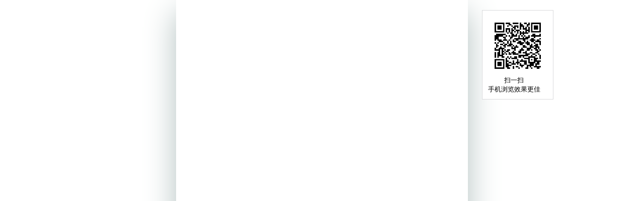

--- FILE ---
content_type: text/html;charset=UTF-8
request_url: https://a-iiris.imsharecenter.com/h/page/1411413961/6263f8bc226c489ab82664da9b6fdfc5?cl_sr=%E7%BD%91%E7%AB%99%E5%B9%BF%E5%91%8A&cl_ctnm=2024%E6%B7%B1%E5%9C%B3%E5%B1%95%E4%B9%B0%E5%AE%B6%E9%87%87%E8%B4%AD%E4%BC%9A&cl_cp=2024ZYZXMJCGHSZ&keep_source=true&cl_source3=homepage&cl_source1=b2b&cl_source2=banner
body_size: 696
content:
<!DOCTYPE html><html lang="en">  <head>    <meta charset="UTF-8" />    <title></title>    <meta      name="viewport"      content="width=device-width, initial-scale=1, user-scalable=0"    />    <link rel="stylesheet" href="https://a-iiris.imsharecenter.com/h/assets/application-7b05453152e0ae42c1a266da71030186.css" />  </head>  <script>      var fullUrl = "https%3A%2F%2Fa-iiris.imsharecenter.com%2Fh%2Fpage%2F1411413961%2F6263f8bc226c489ab82664da9b6fdfc5%3Fcl_cp%3D2024ZYZXMJCGHSZ%26keep_source%3Dtrue%26cl_source3%3Dhomepage%26cl_source1%3Db2b%26cl_source2%3Dbanner";      var isCustomizeUrl = "false";  </script>  <body>    <div      id="preview"      style="        width: 100%;        text-align: center;        margin: 10px;        color: red;        display: none;      "    >      您已进入页面预览模式    </div>    <div id="pagecontent">      <div class="containers">        <div class="loading-image">          <img            src="https://media.convertlab.com/attachment/9929/90a150e3630f4bad8c44b47d85ac9fce.gif"          />        </div>      </div>    </div>    <div id='showDialog'>     <div class="dialog-body">      <div class="dialog-cancel">X</div>      <div class="dialog-title"></div>      <div class="dialog-content"></div>     </div>     </div>    <script src="//res.wx.qq.com/open/js/jweixin-1.6.0.js "></script>    <script src="https://a-iiris.imsharecenter.com/h/assets/applicationClientCdn-bcc27a9511be24178678eeb31d2e5809.js"></script>  </body></html>

--- FILE ---
content_type: text/html;charset=UTF-8
request_url: https://a-iiris.imsharecenter.com/h/html/6263f8bc226c489ab82664da9b6fdfc5?timestamp=17255879610
body_size: 16188
content:
<div id="frame_wp" style="padding: 0px; background-color: rgb(255, 255, 255); background-image: none; font-family: &quot;Microsoft Yahei&quot;, Helvetica; background-size: auto;"><div class="module section62662 simple_image" data-module="simple_image" width="100%" data-type="PICTURE" data-btnfontcolor="#ffffff" data-btnfontsize="14" data-btnisbold="false" data-labelfontsize="14" data-labelisbold="false" data-desccolor="#727274" data-descfontsize="14" data-descisbold="false" data-optioncolor="#727274" data-optionfontsize="14" data-optionisbold="false" data-pagetype="page" id="section62662" style="position: relative;"><div class="content">
<style themecolor="#227bb7" style="padding: 0px; background-color: rgb(255, 255, 255); background-image: none; font-family: &quot;Microsoft Yahei&quot;, Helvetica; background-size: auto;">.image-container_width {width:100%;margin:0 auto;overflow:hidden;}.image-container{text-align:center;}.image-container img{max-width:100%;} </style> <div data-background-image="" data-background-color="" class="image-container_width"> <div class="image-container"> <img data-image="" src="https://a-iiris.imsharecenter.com/md/resource/get/ff204666ab7940508db4253e39d14307" style="width: 100%; height: 100%; object-fit: cover;"> </div> </div>
</div></div><div class="module section63401 activity05_intro" data-module="activity05_intro" width="100%" data-type="TEXTIMAGE" data-themecolor="#227bb7" data-btncolor="#227bb7" data-btnfontcolor="#ffffff" data-btnfontsize="14" data-btnisbold="false" data-labelcolor="#227bb7" data-labelfontsize="14" data-labelisbold="false" data-desccolor="#727274" data-descfontsize="14" data-descisbold="false" data-optioncolor="#727274" data-optionfontsize="14" data-optionisbold="false" data-pagetype="page" id="section63401" style="position: relative;"><div class="content">
 <style> .yactivity05_intro{ width: 100%; background: #fff; word-break:break-all; } .yactivity05_intro_bac{ background: url(//static.91convert.com/template/image/activity05_detailbg.png) no-repeat left center; background-size: cover; padding: 35px 0; } .yactivity05_intro_con{ width: 90%; margin: 0 auto; } .yactivity05_intro_image{ width: 35%; text-align: center;float:left; } .yactivity05_intro_img{ width: 120px; height: 100px; margin: 0 auto; box-shadow: 0 0 25px rgba(34, 123, 183, 0.3); } .yactivity05_intro_img img{ width: 100%; height: 100%; } .yactivity05_intro_text{ width: 60%; text-align: end; box-sizing: border-box;float:right; } .yactivity05_intro_border{ border-top: 2px solid #227bb7; width: 20px; float: right; } .yactivity05_intro_title{ font-size: 16px; color: #227bb7; margin: 10px 0; } .yactivity05_intro_txt{ font-size: 14px; line-height:1.5; color: #666; }.yactivity05_intro_clear{clear:both;} @media screen and (max-width: 320px) { .yactivity05_intro_img{ width: 100px; height: 90px; } .yactivity05_intro_title{ font-size: 14px; } .yactivity05_intro_txt{ font-size: 12px; } } </style> <div data-background-color="" class="yactivity05_intro"> <div data-background-image="" class="yactivity05_intro_bac"> <div class="yactivity05_intro_con"> <div class="yactivity05_intro_image"> <div class="yactivity05_intro_img"><img data-image="" src="//static.91convert.com/template/image/activity05_introimg.jpg"></div> </div> <div class="yactivity05_intro_text"> <div class="yactivity05_intro_border"></div> <div data-select="" data-editor="" class="yactivity05_intro_title" role="textbox"><p><b>特邀买家商贸配对会</b><br></p></div> <div data-select="" data-editor="" class="yactivity05_intro_txt" role="textbox"><p style="text-align: left;">特邀买家商贸配对会是CPHI &amp; PMEC China展会现场举办的特色活动之一，已为120多个国家及地区的近千名买家举办1500余场会面洽谈。专业配对团队将根据会员的资质、采购需求、生产力等信息，利用“展会”+“网站”双重强大数据库，精准配对、定向邀约、个性化行程安排等服务，为买家和展商提供高效便捷的商贸链接体验，促成双方达成合作意向。</p></div> </div> <div class="yactivity05_intro_clear"></div> </div> </div> </div>
</div></div><div class="module section73660 activity05_pro" data-module="activity05_pro" width="100%" data-type="TEXTIMAGE" data-themecolor="#227bb7" data-btncolor="#227bb7" data-btnfontcolor="#ffffff" data-btnfontsize="14" data-btnisbold="false" data-labelcolor="#227bb7" data-labelfontsize="14" data-labelisbold="false" data-desccolor="#727274" data-descfontsize="14" data-descisbold="false" data-optioncolor="#727274" data-optionfontsize="14" data-optionisbold="false" data-pagetype="page" id="section73660" style="position: relative;"><div class="content">
 <style> .yactivity05_pro_list {display: flex;
justify-content: space-between;}.yactivity05_pro{ width: 100%; background: #fff; word-break: break-all; padding: 20px 0; } .yactivity05_pro_con{ width: 90%; margin: 0 auto; } .yactivity05_pro_top{ text-align: center; } .yactivity05_pro_bor{ width: 50px; margin: 0 auto; border: 2px solid #227bb7; } .yactivity05_pro_title{ font-size: 18px; color: #227bb7; margin: 10px 0; } .yactivity05_pro_box{overflow:hidden;padding-bottom:10px; } .yactivity05_pro_inner{ margin: 30px 0 10px 15px; width: 27%; background: #fff; box-shadow: 0 0 25px rgba(34, 123, 183, 0.3);float:left;margin-right:1%; } .yactivity05_pro_cir{ width: 40px; height: 40px; border-radius: 50%; overflow: hidden; position: relative; background: #227bb7; margin: -20px auto 0 auto; box-shadow: 0 0 15px rgba(34, 123, 183, 0.2); } .yactivity05_pro_cir img{ width: 100%; height: 100%; } .yactivity05_pro_text{ padding: 10px; text-align: center; } .yactivity05_pro_txt1{ font-size: 16px; color: #227bb7; } .yactivity05_pro_txt2{ font-size: 14px; line-height:1.5; color: #666; margin-top: 10px; }.yactivity05_pro_list{overflow:hidden;}.yactivity05_pro_rightjustify{float:right;margin-right:15px;}@media screen and (max-width: 375px) {.yactivity05_pro_inner{margin-left:10px;width:28.5%;}.yactivity05_pro_rightjustify{margin-right:10px;}} @media screen and (max-width: 320px) { .yactivity05_pro_cir{ width: 34px; height: 34px; margin: -17px auto 0 auto; } .yactivity05_pro_text{ padding: 10px 5px; } .yactivity05_pro_text1{ font-size: 14px; } .yactivity05_pro_txt2{ font-size: 12px; }.yactivity05_pro_inner{margin-left:10px;width:28%;} } </style> <div data-background-image="" data-background-color="" class="yactivity05_pro"> <div class="yactivity05_pro_con"> <div class="yactivity05_pro_top"> <div class="yactivity05_pro_bor"></div> <div data-select="" data-editor="" class="yactivity05_pro_title" role="textbox"><p><span style="font-weight: bold;">配对会三大优势</span></p></div> </div> <div class="yactivity05_pro_box"> <div data-add-block="" class="yactivity05_pro_list"> <div data-add-block="" class="yactivity05_pro_inner"> <div class="yactivity05_pro_cir"> <img data-image="" src="//static.91convert.com/template/image/activity05_proico1.png"> </div> <div class="yactivity05_pro_text"> <div data-select="" data-editor="" class="yactivity05_pro_txt1" role="textbox"><p>优质供应商团</p></div> <div data-select="" data-editor="" class="yactivity05_pro_txt2" role="textbox"><p>双重数据库</p><p>3,500+线上展商</p><p>400+优质参展企业</p></div> </div> </div> <div data-add-block="" class="yactivity05_pro_inner"> <div class="yactivity05_pro_cir"> <img data-image="" src="//static.91convert.com/template/image/activity05_proico2.png"> </div> <div class="yactivity05_pro_text"> <div data-select="" data-editor="" class="yactivity05_pro_txt1" role="textbox"><p>精准配对服务</p></div> <div data-select="" data-editor="" class="yactivity05_pro_txt2" role="textbox"><p>大数据分析</p><p>精准匹配</p><p>提高成功率</p></div> </div> </div> <div data-add-block="" class="yactivity05_pro_inner yactivity05_pro_rightjustify"> <div class="yactivity05_pro_cir"> <img data-image="" src="//static.91convert.com/template/image/activity05_proico3.png"> </div> <div class="yactivity05_pro_text"> <div data-select="" data-editor="" class="yactivity05_pro_txt1" role="textbox"><p>专业客服团队</p></div> <div data-select="" data-editor="" class="yactivity05_pro_txt2" role="textbox"><p>高效对接</p><p>专业严谨</p><p>缩短采购时间</p></div> </div> </div> </div> </div> </div> </div>
</div></div><div class="module section11409 2613d15c640349a8af5bbc95d9a767d4" data-module="2613d15c640349a8af5bbc95d9a767d4" width="100%" data-type="TEXTIMAGE" data-btnfontcolor="#ffffff" data-btnfontsize="14" data-btnisbold="false" data-labelfontsize="14" data-labelisbold="false" data-desccolor="#727274" data-descfontsize="14" data-descisbold="false" data-optioncolor="#727274" data-optionfontsize="14" data-optionisbold="false" data-pagetype="page" id="section11409" style="position: relative;"><div class="content"><div data-inspector-line="458" data-inspector-column="8" data-inspector-relative-path="src/pagev2/components/content/Module.js" class="content"><div data-inspector-line="458" data-inspector-column="8" data-inspector-relative-path="src/pagev2/components/content/Module.js" class="content"><div data-inspector-line="458" data-inspector-column="8" data-inspector-relative-path="src/pagev2/components/content/Module.js" class="content">
 <style> .yactivity05_sign{ width: 100%; background: #f4f4f4; word-break: break-all; padding: 20px 0; } .yactivity05_sign_con{ width: 90%; margin: 0 auto; } .yactivity05_sign_top{ text-align: center; } .yactivity05_sign_bor{ width: 50px; margin: 0 auto; border: 2px solid #227bb7; } .yactivity05_sign_title{ font-size: 18px; color: #227bb7; margin: 10px 0; } .yactivity05_sign_bottom{ position: relative; margin-top: 25px; } .yactivity05_sign_bac{ position: absolute; width: 100%; height: 100%; top:0; } .yactivity05_sign_back{ width: 90%; margin: 0 auto; height: 100%; background: #227bb7; box-shadow: 0 0 25px rgba(34, 123, 183, 0.3); } .yactivity05_sign_box{ padding: 25px 0; position: relative; } .yactivity05_sign_inner{ padding: 10px 3px; width: 30%; box-sizing: border-box; background: #fff; box-shadow: 0 0 25px rgba(34, 123, 183, 0.3); text-align: center; margin: 10px 0;float:left;margin-right:5%; } .yactivity05_sign_image{ width: 50px; height: 50px; margin: 0 auto; } .yactivity05_sign_image img{ width: 100%; height: 100%; } .yactivity05_sign_ti{ font-size: 16px; color: #000; margin: 5px 0; } .yactivity05_sign_price{ font-size: 16px; color: #e99120; } .yactivity05_sign_text{ font-size: 14px; line-height:1.5; color: #666; margin-top: 5px; }.yactivity05_sign_list{overflow:hidden;}.yactivity05_sign_rightjustify{float:right;margin-right:0;} @media screen and (max-width: 320px) { .yactivity05_sign_title{ font-size: 16px; } .yactivity05_sign_ti{ font-size: 14px; } .yactivity05_sign_price{ font-size: 14px; } .yactivity05_sign_text{ font-size: 12px; } } </style> <div data-background-image="" data-background-color="" class="yactivity05_sign" style="background-color: rgb(255, 255, 255);"> <div class="yactivity05_sign_con"> <div class="yactivity05_sign_top"> <div class="yactivity05_sign_bor"></div> <div data-select="" data-editor="" class="yactivity05_sign_title" role="textbox"><p><span style="font-weight: bold;">配对会流程</span></p></div> </div></div></div></div></div></div></div></div><div class="module section48519 holiday02_line" data-module="holiday02_line" width="100%" data-type="TIMELINE" data-themecolor="rgba(41, 128, 185, 1)" data-btncolor="rgba(41, 128, 185, 1)" data-btnfontcolor="#ffffff" data-btnfontsize="14" data-btnisbold="false" data-labelcolor="rgba(41, 128, 185, 1)" data-labelfontsize="14" data-labelisbold="false" data-desccolor="#727274" data-descfontsize="14" data-descisbold="false" data-optioncolor="#727274" data-optionfontsize="14" data-optionisbold="false" data-pagetype="page" id="section48519" style="position: relative;"><div class="content">
<style>.section48519 .wholiday02_line {
  width: 100%;
  word-break: break-all;
  background: #e8e5e0;
}
.section48519 .wholiday02_linebg {
  background: url(//static.91convert.com/template/image/ho02_flowbg.png) no-repeat;
  background-size: 100%;
}
.section48519 .wholiday02_line_width {
  width: 90%;
  margin: 0 auto;
}
.section48519 .wholiday02_line_leftlist {
  overflow: hidden;
  padding-top: 50px;
  clear: both;
  width: 90%;
  margin: 0 auto;
  position: relative;
  padding-bottom: 20px;
}
.section48519 .wholiday02_line_leftlist:before {
  content: "";
  width: 2px;
  top: 0px;
  bottom: 0px;
  left: 49.8%;
  background: #747270;
  position: absolute;
}
.section48519 .wholiday02_line_div {
  float: left;
  width: 45%;
}
.section48519 .wholiday02_line_lefttime {
  font-size: 18px;
  margin-bottom: 5px;
  color: #6f6054;
  text-align: right;
}
.section48519 .wholiday02_line_leftinfor {
  font-size: 14px;
  line-height: 1.5;
  color: #6f6054;
  text-align: right;
}
.section48519 .wholiday02_line_righttime {
  font-size: 18px;
  margin-bottom: 5px;
  color: #6f6054;
}
.section48519 .wholiday02_line_rightinfor {
  font-size: 14px;
  line-height: 1.5;
  color: #6f6054;
}
.section48519 .wholiday02_line_rightimg img {
  width: 100%;
  height: 100px;
}
.section48519 .wholiday02_line_leftimg img {
  width: 100%;
  height: 100px;
}
.section48519 .wholiday02_line_leftround {
  width: 10px;
  height: 10px;
  border-radius: 50%;
  background: #e8e5e0;
  border: 2px solid #2980b9;
  position: relative;
  left: 47.8%;
}
.section48519 .wholiday02_line_div_rightjustify {
  float: right;
}
@media screen and (max-width: 375px) {
  .section48519 .wholiday02_line_leftlist {
    padding: 40px 0 10px 0;
  }
}
@media screen and (max-width: 320px) {
  .section48519 .wholiday02_line_leftlist {
    padding: 30px 0 10px 0;
  }
  .section48519 .wholiday02_line_rightimg img,
  .section48519 .wholiday02_line_leftimg img {
    height: 80px;
  }
  .section48519 .wholiday02_line_righttime,
  .section48519 .wholiday02_line_lefttime {
    font-size: 14px;
  }
  .section48519 .wholiday02_line_rightinfor,
  .section48519 .wholiday02_line_leftinfor {
    font-size: 12px;
  }
}
</style> <div data-background-color="" class="wholiday02_line" style="background-color: rgb(255, 255, 255);"> <div data-background-image="" class="wholiday02_linebg" style="background-image: none;"> <div class="wholiday02_line_width"> <div data-add-block="" class="wholiday02_line_leftlist"> <div class="wholiday02_line_div" style="float:left;"> <div class="wholiday02_line_lefttext"> <div data-select="" data-editor="" class="wholiday02_line_lefttime" role="textbox"> <p><span style="font-weight: bold; color: rgb(41, 128, 185); font-size: medium;">买家</span></p> </div> <div data-select="" data-editor="" class="wholiday02_line_leftinfor" role="textbox"> <p style="text-align: right;"><span style="color: rgb(0, 0, 0);">1、 免费申请报名</span></p><p style="text-align: right;"><span style="color: rgb(0, 0, 0);">2、 填写采购需求表</span></p><p style="text-align: right;"><span style="color: rgb(0, 0, 0);">3、 确认会面时间</span></p><p style="text-align: right;"><span style="color: rgb(0, 0, 0);">4、 现场洽谈</span></p> </div> </div> </div> <div class="wholiday02_line_leftround"></div> <div class="wholiday02_line_div wholiday02_line_div_rightjustify"> <div class="wholiday02_line_rightimg"><img data-image="" src="https://a-iiris.imsharecenter.com/md/resource/get/6cd335c020414b40a06472c39dec47ac" style="width: 100%; height: 100%; object-fit: cover;"></div> </div> </div> <div data-add-block="" class="wholiday02_line_leftlist"> <div class="wholiday02_line_div"> <div class="wholiday02_line_leftimg"><img data-image="" src="https://a-iiris.imsharecenter.com/md/resource/get/6c654a9ef88f437ba9c02f48a7e69530" style="width: 100%; height: 100%; object-fit: cover;"></div> </div> <div class="wholiday02_line_leftround"></div> <div class="wholiday02_line_div wholiday02_line_div_rightjustify"> <div class="wholiday02_line_lefttext"> <div data-select="" data-editor="" class="wholiday02_line_righttime" role="textbox"> <p><span style="font-size: medium; color: rgb(41, 128, 185); font-weight: bold;">精准配对</span></p> </div> <div data-select="" data-editor="" class="wholiday02_line_rightinfor" role="textbox"> <p><span style="color: rgb(0, 0, 0);">1、分析需求</span></p><p><span style="color: rgb(0, 0, 0);">2、推荐合适供应商</span></p><p><span style="color: rgb(0, 0, 0);">3、安排洽谈时间</span></p><p><span style="color: rgb(0, 0, 0);">4、现场一对一服务</span></p> </div> </div> </div>  </div> <div data-add-block="" class="wholiday02_line_leftlist"> <div class="wholiday02_line_div"> <div class="wholiday02_line_lefttext"> <div data-select="" data-editor="" class="wholiday02_line_lefttime" role="textbox"> <p><span style="font-size: medium; font-weight: bold; color: rgb(41, 128, 185);">供应商</span></p> </div> <div data-select="" data-editor="" class="wholiday02_line_leftinfor" role="textbox"> <p><span style="color: rgb(0, 0, 0);">1、报名参加</span></p><p><span style="color: rgb(0, 0, 0);">2、提供产品信息</span></p><p><span style="color: rgb(0, 0, 0);">3、确认会面时间</span></p><p><span style="color: rgb(0, 0, 0);">4、现场洽谈</span></p> </div> </div> </div> <div class="wholiday02_line_leftround"></div> <div class="wholiday02_line_div wholiday02_line_div_rightjustify"> <div class="wholiday02_line_rightimg"><img data-image="" src="https://a-iiris.imsharecenter.com/md/resource/get/cd7281b327f2410ab905f555e5d0afab" style="width: 100%; height: 100%; object-fit: cover;"></div> </div> </div>  </div> </div> </div>
</div></div><div class="module section17580 2613d15c640349a8af5bbc95d9a767d4" data-module="2613d15c640349a8af5bbc95d9a767d4" width="100%" data-type="TEXTIMAGE" data-btnfontcolor="#ffffff" data-btnfontsize="14" data-btnisbold="false" data-labelfontsize="14" data-labelisbold="false" data-desccolor="#727274" data-descfontsize="14" data-descisbold="false" data-optioncolor="#727274" data-optionfontsize="14" data-optionisbold="false" data-pagetype="page" id="section17580" style="position: relative;"><div class="content"><div data-inspector-line="458" data-inspector-column="8" data-inspector-relative-path="src/pagev2/components/content/Module.js" class="content"><div data-inspector-line="458" data-inspector-column="8" data-inspector-relative-path="src/pagev2/components/content/Module.js" class="content"><div data-inspector-line="458" data-inspector-column="8" data-inspector-relative-path="src/pagev2/components/content/Module.js" class="content">
 <style> .yactivity05_sign{ width: 100%; background: #f4f4f4; word-break: break-all; padding: 20px 0; } .yactivity05_sign_con{ width: 90%; margin: 0 auto; } .yactivity05_sign_top{ text-align: center; } .yactivity05_sign_bor{ width: 50px; margin: 0 auto; border: 2px solid #227bb7; } .yactivity05_sign_title{ font-size: 18px; color: #227bb7; margin: 10px 0; } .yactivity05_sign_bottom{ position: relative; margin-top: 25px; } .yactivity05_sign_bac{ position: absolute; width: 100%; height: 100%; top:0; } .yactivity05_sign_back{ width: 90%; margin: 0 auto; height: 100%; background: #227bb7; box-shadow: 0 0 25px rgba(34, 123, 183, 0.3); } .yactivity05_sign_box{ padding: 25px 0; position: relative; } .yactivity05_sign_inner{ padding: 10px 3px; width: 30%; box-sizing: border-box; background: #fff; box-shadow: 0 0 25px rgba(34, 123, 183, 0.3); text-align: center; margin: 10px 0;float:left;margin-right:5%; } .yactivity05_sign_image{ width: 50px; height: 50px; margin: 0 auto; } .yactivity05_sign_image img{ width: 100%; height: 100%; } .yactivity05_sign_ti{ font-size: 16px; color: #000; margin: 5px 0; } .yactivity05_sign_price{ font-size: 16px; color: #e99120; } .yactivity05_sign_text{ font-size: 14px; line-height:1.5; color: #666; margin-top: 5px; }.yactivity05_sign_list{overflow:hidden;}.yactivity05_sign_rightjustify{float:right;margin-right:0;} @media screen and (max-width: 320px) { .yactivity05_sign_title{ font-size: 16px; } .yactivity05_sign_ti{ font-size: 14px; } .yactivity05_sign_price{ font-size: 14px; } .yactivity05_sign_text{ font-size: 12px; } } </style> <div data-background-image="" data-background-color="" class="yactivity05_sign" style="background-color: rgb(255, 255, 255);"> <div class="yactivity05_sign_con"> <div class="yactivity05_sign_top"> <div class="yactivity05_sign_bor"></div> <div data-select="" data-editor="" class="yactivity05_sign_title" role="textbox"><p><b>产品范围</b></p></div> </div></div></div></div></div></div></div></div><div class="module section77573 simple_image" data-module="simple_image" width="100%" data-type="PICTURE" data-btnfontcolor="#ffffff" data-btnfontsize="14" data-btnisbold="false" data-labelfontsize="14" data-labelisbold="false" data-desccolor="#727274" data-descfontsize="14" data-descisbold="false" data-optioncolor="#727274" data-optionfontsize="14" data-optionisbold="false" data-pagetype="page" id="section77573" style="position: relative;"><div class="content">
<style themecolor="#227bb7" style="padding: 0px; background-color: rgb(255, 255, 255); background-image: none; font-family: &quot;Microsoft Yahei&quot;, Helvetica; background-size: auto;">.image-container_width {width:100%;margin:0 auto;overflow:hidden;}.image-container{text-align:center;}.image-container img{max-width:100%;} </style> <div data-background-image="" data-background-color="" class="image-container_width"> <div class="image-container"> <img data-image="" src="https://a-iiris.imsharecenter.com/md/resource/get/1ca076b0cb9b426a8a205b3e206b9790" style="width: 100%; height: 100%; object-fit: cover;"> </div> </div>
</div></div><div class="module section25944 2613d15c640349a8af5bbc95d9a767d4" data-module="2613d15c640349a8af5bbc95d9a767d4" width="100%" data-type="TEXTIMAGE" data-themecolor="rgba(255, 255, 255, 1)" data-btncolor="rgba(255, 255, 255, 1)" data-btnfontcolor="#ffffff" data-btnfontsize="14" data-btnisbold="false" data-labelcolor="rgba(255, 255, 255, 1)" data-labelfontsize="14" data-labelisbold="false" data-desccolor="#727274" data-descfontsize="14" data-descisbold="false" data-optioncolor="#727274" data-optionfontsize="14" data-optionisbold="false" data-pagetype="page" id="section25944" style="position: relative;"><div class="content"><div data-inspector-line="458" data-inspector-column="8" data-inspector-relative-path="src/pagev2/components/content/Module.js" class="content"><div data-inspector-line="458" data-inspector-column="8" data-inspector-relative-path="src/pagev2/components/content/Module.js" class="content"><div data-inspector-line="458" data-inspector-column="8" data-inspector-relative-path="src/pagev2/components/content/Module.js" class="content">
 <style> .yactivity05_sign{ width: 100%; background: #f4f4f4; word-break: break-all; padding: 20px 0; } .yactivity05_sign_con{ width: 90%; margin: 0 auto; } .yactivity05_sign_top{ text-align: center; } .yactivity05_sign_bor{ width: 50px; margin: 0 auto; border: 2px solid #227bb7; } .yactivity05_sign_title{ font-size: 18px; color: #227bb7; margin: 10px 0; } .yactivity05_sign_bottom{ position: relative; margin-top: 25px; } .yactivity05_sign_bac{ position: absolute; width: 100%; height: 100%; top:0; } .yactivity05_sign_back{ width: 90%; margin: 0 auto; height: 100%; background: #227bb7; box-shadow: 0 0 25px rgba(34, 123, 183, 0.3); } .yactivity05_sign_box{ padding: 25px 0; position: relative; } .yactivity05_sign_inner{ padding: 10px 3px; width: 30%; box-sizing: border-box; background: #fff; box-shadow: 0 0 25px rgba(34, 123, 183, 0.3); text-align: center; margin: 10px 0;float:left;margin-right:5%; } .yactivity05_sign_image{ width: 50px; height: 50px; margin: 0 auto; } .yactivity05_sign_image img{ width: 100%; height: 100%; } .yactivity05_sign_ti{ font-size: 16px; color: #000; margin: 5px 0; } .yactivity05_sign_price{ font-size: 16px; color: #e99120; } .yactivity05_sign_text{ font-size: 14px; line-height:1.5; color: #666; margin-top: 5px; }.yactivity05_sign_list{overflow:hidden;}.yactivity05_sign_rightjustify{float:right;margin-right:0;} @media screen and (max-width: 320px) { .yactivity05_sign_title{ font-size: 16px; } .yactivity05_sign_ti{ font-size: 14px; } .yactivity05_sign_price{ font-size: 14px; } .yactivity05_sign_text{ font-size: 12px; } } </style> <div data-background-image="" data-background-color="" class="yactivity05_sign" style="background-color: rgb(41, 128, 185);"> <div class="yactivity05_sign_con"> <div class="yactivity05_sign_top"> <div class="yactivity05_sign_bor"></div> <div data-select="" data-editor="" class="yactivity05_sign_title" role="textbox"><h3><span style="color: rgb(255, 255, 255); font-weight: bold;">买家报名表</span></h3><p><font color="#ffffff"><b>时间：2024.9.9-9.11</b></font></p><p><font color="#ffffff"><b>地点：深圳会展中心(福田)</b></font></p></div> </div></div></div></div></div></div></div></div><div class="module section42788" data-module="activity05_form" width="100%" data-type="FORMS" data-themecolor="#e99120" data-btncolor="#e99120" data-btnfontcolor="#ffffff" data-btnfontsize="14" data-btnisbold="false" data-labelcolor="rgba(255,255,255,0.66)" data-labelfontsize="14" data-labelisbold="false" data-desccolor="#727274" data-descfontsize="14" data-descisbold="false" data-optioncolor="rgba(0,0,0,0.58)" data-optionfontsize="14" data-optionisbold="false" data-pagetype="page" id="section42788" style="position: relative;"><div class="content"><style>.activity05_form {
  background: #ffffff;
  padding: 20px 0;
  background: url("//static.91convert.com/template/image/activity05_formbg.jpg") center center no-repeat;
  background-size: cover;
  padding: 60px 0;
}
.activity05_form *:after,
.activity05_form *:before {
  box-sizing: border-box;
}
.activity05_form .conditional-field-dummy-btn {
  display: none;
  background-color: #1890ff;
  border: #1890ff;
  text-shadow: 0 1px 0 rgba(0, 0, 0, 0.12);
  box-shadow: 0 2px 0 rgba(0, 0, 0, 0.045);
  height: 32px;
  width: 30%;
  color: white;
  font-size: 14px;
  border-radius: 5px;
  margin-left: 35%;
  margin-top: 1em;
}
.activity05_form .measurement {
  margin-top: 10px;
  padding: 0 15px;
}
.activity05_form .measurement input[type='range'] {
  width: 100%;
  white-space: nowrap;
  position: initial;
  vertical-align: 24px;
  overflow: hidden;
  height: 1em;
  background: transparent;
  cursor: pointer;
}
.activity05_form .measurement input[type='range'],
.activity05_form .measurement input[type='range']::-webkit-slider-thumb,
.activity05_form .measurement input[type='range']::-webkit-slider-runnable-track {
  -webkit-appearance: none;
}
.activity05_form .measurement input[type='range']:focus {
  outline: none;
}
.activity05_form .measurement input[type='range']::-webkit-slider-thumb {
  margin-top: -0.25em;
  border: none;
  width: 2em;
  height: 1em;
  border-radius: 0.25em;
  background: #727274;
}
.activity05_form .measurement input[type='range']::-moz-range-thumb {
  margin-top: 0em;
  border: none;
  width: 2em;
  height: 1em;
  border-radius: 0.25em;
  background: #727274;
}
.activity05_form .measurement input[type='range']::-moz-range-progress {
  height: 0.5em;
  border-radius: 0.25em;
  box-shadow: inset 0 1px #999999, inset 0 1px 0.125em #555555, inset 0 -1px 0.125em #cccccc;
  background: #021532;
}
.activity05_form .ui-slider-pip {
  color: #858689;
}
.activity05_form .ui-slider-pip[class*='ui-slider-pip-initial'] {
  font-weight: normal;
}
.activity05_form .ui-slider-pip[class*='ui-slider-pip-selected'] {
  color: red !important;
}
.activity05_form .ui-slider-pip:not(.ui-slider-disabled).ui-slider-pip:hover .ui-slider-label {
  color: red !important;
}
.activity05_form .ui-slider-line {
  display: none;
}
.activity05_form .ui-slider-handle {
  border: none;
  background-color: #727274;
  top: -0.2em;
  height: 0.9em;
}
.activity05_form .ui-slider-handle.ui-state-hover {
  background-color: #727274;
}
.activity05_form .ui-slider {
  background-color: #021532;
}
.activity05_form .ui-field-contain {
  border: none;
  width: 100%;
  height: 0.5em;
  margin-top: 5px;
  display: inline-block;
}
.activity05_form .option-with-companion-button .companion-button {
  width: 90%;
  margin-left: 5%;
  height: 40px;
  line-height: 40px;
  margin-bottom: 10px;
  text-align: center;
  border-radius: 3px;
  cursor: pointer;
  font-size: 14px;
  font-weight: normal;
  overflow: hidden;
  border: solid 1px #dcdcdc;
  color: rgba(0, 0, 0, 0.58);
}
.activity05_form .option-with-companion-button input:checked + .companion-button {
  background-color: #e99120;
}
.activity05_form .range-text {
  font-size: 12px;
  vertical-align: 24px;
  display: inline-block;
  width: 12%;
  min-width: 56px;
}
.activity05_form .range-text.start {
  float: left;
}
.activity05_form .range-text.end {
  float: right;
  text-align: right;
}
.activity05_form textarea {
  resize: vertical;
}
.activity05_form .container {
  width: 80%;
  margin: 0 auto;
  position: relative;
  overflow: hidden;
  padding: 0 15px;
}
.activity05_form .field-block {
  margin: 10px 0 20px 0;
  position: relative;
  clear: both;
}
#frame .activity05_form .field-block:not(.frame-static):hover {
  outline: 1px dashed #ccc;
  cursor: move;
}
#frame .activity05_form .field-block:not(.frame-static):hover:after {
  background-color: rgba(233, 145, 32, 0.3);
}
#frame .activity05_form .field-block:after {
  position: absolute;
  top: 0;
  bottom: 0;
  left: 0;
  right: 0;
  content: '';
}
.activity05_form .field-block .field-content {
  display: block;
  overflow: hidden;
}
.activity05_form .field-block .field-content .option-container-vertical .select {
  min-width: 100%;
}
.activity05_form .field-block .field-content .option-container-horizontal .select {
  padding-right: 1%;
  min-width: 32.33%;
}
.activity05_form .field-block .field-other-option {
  margin-top: 10px;
  display: none;
}
.activity05_form .field-block .title-line {
  margin-bottom: 5px;
}
.activity05_form .field-block .title-text {
  color: rgba(255, 255, 255, 0.66);
  font-size: 14px;
  font-weight: normal;
  display: inline-block;
  word-break: break-all;
  word-break: break-word;
  line-height: 1em;
  vertical-align: baseline;
}
.activity05_form .field-block.asterisk:before {
  content: '*';
  position: absolute;
  left: -15px;
  color: #ff5a54;
  top: 0;
  font-size: 15px;
}
.activity05_form .field-block .desc {
  color: #727274 !important;
  font-size: 14px;
  font-weight: normal;
  margin-bottom: 10px;
  word-break: break-all;
}
.activity05_form .field-block .phone-code-field {
  margin-bottom: 10px;
  display: block;
}
.activity05_form .field-block .code-field {
  margin-top: 10px;
  display: block;
}
.activity05_form .field-block .other-select {
  display: flex;
  align-items: center;
}
.activity05_form .options-container {
  background: #fff;
  width: 100%;
  height: 34px;
  overflow: hidden;
  border: solid 1px #dcdcdc;
  -moz-border-radius: 2px;
  -webkit-border-radius: 2px;
  border-radius: 2px;
  position: relative;
  box-sizing: border-box;
}
.activity05_form .options-container:after {
  content: '';
  position: absolute;
  border: 3px solid #e99120;
  transform: rotate(45deg) translate(-50%);
  border-top-color: transparent;
  border-left-color: transparent;
  margin-left: -15px;
  top: 50%;
  margin-top: -3px;
}
.activity05_form .options-container .option {
  -webkit-appearance: none;
  -moz-appearance: none;
  appearance: none;
  background: transparent;
  border: none;
  color: rgba(0, 0, 0, 0.58) !important;
  width: 100%;
  height: 32px;
  font-size: 14px;
  font-weight: normal;
  line-height: 1.5;
  box-sizing: border-box;
  outline: none;
  text-indent: 10px;
}
.activity05_form .options-container .option option {
  color: initial;
}
.activity05_form .options:focus {
  border-color: #0fc3fe;
}
.activity05_form .options-container:focus {
  border-color: #0fc3fe;
}
.activity05_form .text-input {
  -moz-border-radius: 2px;
  -webkit-border-radius: 2px;
  border-radius: 2px;
  border: 1px solid #dcdcdc;
  background: #fff;
  height: 34px;
  line-height: 1.5;
  width: 100%;
  font-size: 14px;
  color: #444;
  appearance: button;
  -moz-appearance: button;
  -webkit-appearance: button;
  box-sizing: border-box;
  outline: none;
  padding: 10px 5px 10px 10px;
}
.activity05_form .text-input:focus {
  border-color: #0fc3fe;
}
.activity05_form textarea.text-input {
  min-height: 75px;
}
.activity05_form input[type='date']:before,
.activity05_form input[type='datetime-local']:before {
  content: attr(placeholder);
}
.activity05_form .select {
  display: inline-block;
  margin: 5px 0;
  float: left;
  min-width: 100%;
  position: relative;
}
.activity05_form .select .option-label-container {
  float: left;
}
.activity05_form .select .option-image {
  width: 100%;
  margin-bottom: 20px;
  position: relative;
}
.activity05_form .select .option-image .option-label {
  float: none;
  font-size: 14px;
  font-weight: normal;
  line-height: 24px;
  color: rgba(0, 0, 0, 0.58) !important;
  padding: 3%;
  word-break: break-all;
  position: absolute;
  bottom: 0;
  width: 100%;
  background: rgba(0, 0, 0, 0.7);
  box-sizing: border-box;
  right: 0;
}
.activity05_form .select .option-image img {
  width: 100%;
  max-height: 100%;
}
.activity05_form .select .option-label {
  font-size: 14px;
  font-weight: normal;
  color: rgba(0, 0, 0, 0.58) !important;
  float: left;
  box-sizing: border-box;
  margin-left: 25px;
  line-height: 24px;
}
.activity05_form .select .option-label p {
  display: inline-block;
}
.activity05_form .select .other-input {
  float: left;
  margin-left: 5px;
  margin-top: -7px;
}
.activity05_form .select .checkbox {
  display: none;
  width: 0;
}
.activity05_form .select .checkbox:checked + .checkboxInput:after {
  content: '';
  width: 7px;
  height: 10px;
  position: absolute;
  border: 2px solid #ffffff;
  transform: rotate(45deg);
  border-top-color: transparent;
  border-left-color: transparent;
  margin-top: -1px;
  margin-left: 2px;
}
.activity05_form .select .checkbox:checked + .checkboxInput:before {
  content: '';
  background: #e99120;
  width: 12px;
  height: 12px;
  position: absolute;
}
.activity05_form .select .checkboxInput {
  background-color: #ffffff;
  border: 1px solid #dcdcdc;
  display: inline-block;
  height: 1em;
  width: 1em;
  box-sizing: border-box;
  position: absolute;
  left: 0;
  top: 0;
  bottom: 0;
  margin: auto 10px auto auto;
}
.activity05_form .select .checkbox:checked + .option-image:before {
  content: '';
  position: absolute;
  border-color: #e99120 #e99120 transparent transparent;
  border-width: 15px;
  border-style: solid;
  right: 0;
  top: 0;
}
.activity05_form .select .checkbox:checked + .option-image:after {
  content: '';
  position: absolute;
  right: 4px;
  top: 0;
  color: #e7f514;
  border: 3px solid;
  width: 7px;
  height: 15px;
  transform: rotate(45deg);
  border-color: transparent #fff #fff transparent;
}
.activity05_form .select .checkbox:checked + .option-image img {
  outline: 3px solid #e99120;
  box-shadow: 0px 0px 10px #e99120;
  filter: alpha(opacity=70);
  -moz-opacity: 0.7;
  opacity: 0.7;
}
.activity05_form .select .radio {
  display: none;
}
.activity05_form .select .radioInput {
  background-color: #ffffff;
  border: 1px solid #dcdcdc;
  border-radius: 100%;
  display: block;
  height: 14px;
  width: 14px;
  line-height: 1;
  position: absolute;
  left: 0;
  box-sizing: border-box;
  top: 0;
  bottom: 0;
  margin: auto 10px auto auto;
}
.activity05_form .select .radio:checked + .radioInput:after {
  border: 1px solid rgba(233, 145, 32, 0.1);
  background: #e99120;
  border-radius: 100%;
  content: '';
  display: block;
  height: 8px;
  width: 8px;
  margin: 2px 0 0 2px;
  box-sizing: border-box;
}
.activity05_form .select .radio:checked + .option-image:before {
  content: '';
  position: absolute;
  border-color: #e99120 #e99120 transparent transparent;
  border-width: 15px;
  border-style: solid;
  right: 0;
  top: 0;
}
.activity05_form .select .radio:checked + .option-image:after {
  content: '';
  position: absolute;
  right: 4px;
  top: 0;
  color: #e7f514;
  border: 3px solid;
  width: 7px;
  height: 15px;
  transform: rotate(45deg);
  border-color: transparent #fff #fff transparent;
}
.activity05_form .select .radio:checked + .option-image img {
  outline: 3px solid #e99120;
  box-shadow: 0px 0px 10px #e99120;
  filter: alpha(opacity=70);
  -moz-opacity: 0.7;
  opacity: 0.7;
}
.activity05_form .tel-input {
  vertical-align: middle;
  -moz-border-radius: 2px 0 0 2px;
  -webkit-border-radius: 2px 0 0 2px;
  border-radius: 2px 0 0 2px;
  border: 1px solid #dcdcdc;
  border-right: 0px;
  background: #fff;
  height: 34px;
  width: 60%;
  font-size: 14px;
  line-height: 1.5;
  color: #444;
  appearance: button;
  -moz-appearance: button;
  -webkit-appearance: button;
  box-sizing: border-box;
  padding: 10px 5px 10px 10px;
}
.activity05_form #clGetCodeBtn {
  width: 40%;
  background: #e99120;
  height: 34px;
  color: #fff;
  font-size: 14px;
  line-height: 30px;
  border: 1px solid #e99120;
  -moz-border-radius: 0 2px 2px 0;
  -webkit-border-radius: 0 2px 2px 0;
  border-radius: 0 2px 2px 0;
  -webkit-appearance: none;
  box-sizing: border-box;
  border-right: 3px;
  margin: 0;
  padding: 0;
  vertical-align: top;
}
.activity05_form #clGetCodeBtn:disabled {
  background-color: #bdbdbd;
  border-color: #bdbdbd;
  cursor: not-allowed;
}
.activity05_form #clSubmitForm {
  width: 60%;
  background: #e99120;
  color: #ffffff !important;
  font-size: 14px !important;
  font-weight: normal;
  border: 1px solid #e99120;
  -moz-border-radius: 2px;
  -webkit-border-radius: 2px;
  border-radius: 2px;
  -webkit-appearance: none;
  text-align: center;
  margin: 0 auto;
  box-sizing: border-box;
  padding: 0.1em;
}
.activity05_form #clSubmitForm:disabled {
  background-color: #bdbdbd;
  border-color: #bdbdbd;
  cursor: not-allowed;
}
.activity05_form .pagination-button-group {
  width: 100%;
  padding: 10px 0;
  display: block;
}
.activity05_form .pagination-button-group .rule-form-button {
  background: #e99120;
  color: #ffffff;
  font-size: 14px;
  font-weight: normal;
  border: 1px solid #e99120;
  -moz-border-radius: 5px;
  -webkit-border-radius: 5px;
  border-radius: 5px;
  -webkit-appearance: none;
  text-align: center;
  box-sizing: border-box;
  padding: 0.1em;
  width: 20%;
  cursor: pointer;
  display: inline-block;
}
.activity05_form .pagination-button-group .rule-form-button#ruleFormPrev {
  margin-left: 5%;
  margin-right: 25%;
}
.activity05_form .pagination-button-group .rule-form-button#ruleFormNext {
  margin-left: 25%;
}
.activity05_form .hidden-field {
  visibility: visible;
  position: relative;
  font-size: inherit;
  text-rendering: auto;
  -webkit-font-smoothing: antialiased;
  -moz-osx-font-smoothing: grayscale;
}
.activity05_form .hidden-field:before {
  content: '\f023';
  position: absolute;
  left: -15px;
  color: #ff5a54;
  top: 4px;
  font: normal normal normal 14px/1 FontAwesome;
}
.activity05_form .hidden-field.asterisk:after {
  top: 15px;
}
#preview + div #frame_wp .activity05_form .hidden-field {
  visibility: hidden;
  position: absolute;
}
.activity05_form .rate.rating-container {
  position: relative;
  z-index: 0;
  height: 22.5px;
  padding: 0;
  margin: 0;
  word-spacing: -4px;
  overflow: hidden;
  width: 100%;
}
.activity05_form .rate.rating-container > input:first-child {
  display: none;
}
.activity05_form .rate.rating-container polygon {
  stroke: #ffffff;
  fill: #e99120;
}
.activity05_form .rate .shape {
  position: absolute;
  display: inline-block;
  margin-left: -30px;
  width: 30px;
  height: 22.5px;
  z-index: -1;
}
.activity05_form .rate .star polygon {
  stroke: #ffffff;
  fill: #e99120;
}
.activity05_form .rate .thumb path {
  stroke: #ffffff;
  stroke-width: 1em;
  fill: #e99120;
}
.activity05_form .rate input {
  width: 30px;
  height: 22.5px;
  margin: 0;
  padding: 0;
  cursor: pointer;
  display: inline-block;
}
.activity05_form .rate input:not(.plain-radio) {
  opacity: 0;
}
.activity05_form .rate input:checked ~ .star polygon {
  fill: #ffffff;
  stroke: #e99120;
}
.activity05_form .rate input:checked ~ .thumb path {
  fill: #ffffff;
  stroke: #e99120;
}
.activity05_form .rate input:checked + .star polygon {
  stroke: #ffffff;
  fill: #e99120;
}
.activity05_form .rate input:checked + .thumb path {
  stroke: #ffffff;
  fill: #e99120;
}
.activity05_form .sortable-placeholder {
  background-color: rgba(233, 145, 32, 0.3);
}
#frame .activity05_form .frame-hide-submit-button {
  display: none;
}
@media screen and (max-width: 375px) {
  .activity05_form .rate input {
    width: 24px;
  }
  .activity05_form .rate .shape {
    margin-left: -24px;
    width: 24px;
  }
  .activity05_form .select .other-input {
    margin-top: 0;
  }
}
@media screen and (max-width: 320px) {
  .activity05_form .tel-input {
    width: 60%;
    height: 34px;
  }
  .activity05_form #clGetCodeBtn {
    width: 40%;
    height: 34px;
  }
  .activity05_form .options-container {
    width: 100%;
    padding: 3px 0 2px 0;
  }
  .activity05_form .rate input {
    width: 15px;
  }
  .activity05_form .rate .shape {
    margin-left: -15px;
    width: 15px;
  }
  .activity05_form .select .other-input {
    margin-top: 0;
  }
}
@media screen and (max-width: 420px) {
  .activity05_form .rate.rating-container > .shape.star {
    width: 10%;
    margin-left: -10%;
  }
  .activity05_form .rate.rating-container > input[type="radio"] {
    width: 10%;
  }
}
.activity05_form .field-block {
  margin: 10px 0 20px 0;
}
.activity05_form .field-block .desc {
  font-size: 14px;
  margin: 5px 0 0 0;
}
.activity05_form .container {
  width: 80%;
}
.activity05_form .options-container {
  background: #fff;
  background-size: 5% 40%;
  background-position: 97% 50%;
  width: 100%;
  height: 34px;
  overflow: hidden;
  border: none;
  -moz-border-radius: 3px;
  -webkit-border-radius: 3px;
  border-radius: 3px;
  box-sizing: border-box;
}
.activity05_form .options-container .option {
  -webkit-appearance: none;
  -moz-appearance: none;
  appearance: none;
  background: transparent;
  border: none;
  color: #444;
  width: 100%;
  height: 28px;
  font-size: 14px;
  line-height: 28px;
  box-sizing: border-box;
  outline: none;
}
.activity05_form .text-input {
  -moz-border-radius: 3px;
  -webkit-border-radius: 3px;
  border-radius: 3px;
  border: none;
  background: #fff;
  color: #666;
  outline: none;
}
.activity05_form .select .option-label {
  color: #fff;
}
.activity05_form .tel-input {
  -moz-border-radius: 3px 0 0 3px;
  -webkit-border-radius: 34px 0 0 3px;
  border-radius: 3px 0 0 3px;
  border: none;
}
.activity05_form #clGetCodeBtn {
  -moz-border-radius: 0 3px 3px 0;
  -webkit-border-radius: 0 3px 3px 0;
  border-radius: 0 3px 3px 0;
}
.activity05_form #clSubmitForm {
  font-size: 16px;
  line-height: 40px;
  width: 100%;
  height: 40px;
  -moz-border-radius: 3px;
  -webkit-border-radius: 3px;
  border-radius: 3px;
}
</style><form data-id="clForm" method="post" class="activity05_form" data-background-color="true" data-background-image="true" style="background-image: none; background-color: rgb(41, 128, 185);"><div class="basics_form"><div class="container"><div id="formFieldSet"><ul><div class="field-block asterisk" style="vertical-align: text-bottom;"><div><div class="title-line"><div class="title-text"><p>公司名称</p></div></div><div class="desc"><p></p></div></div><div class="field-content"><input type="text" name="company" class="undefined text-input" data-uuid="text-field-dummy-option-company" value="" style="width: 100%;"></div></div><div class="field-block asterisk" style="vertical-align: text-bottom;"><div><div class="title-line"><div class="title-text"><p>业务性质</p></div></div><div class="desc"><p></p></div></div><div class="field-content"><div class="options-container"><select class="option" name="attr3" depth="0"><option value="" selected="">请选择</option><option uuid="e5499f54-c84a-46d4-9656-087a648c5972" value="制药生产企业">制药生产企业</option><option uuid="41c42aff-de37-4e70-a3b5-9c5a96114d3b" value="医药销售公司">医药销售公司</option><option uuid="b74dfbf9-4689-42c7-8808-29f90c66ed9b" value="原料药生产企业">原料药生产企业</option><option uuid="a296a90d-2abd-47ab-9217-87ca363d443b" value="精细化工生产企业">精细化工生产企业</option><option uuid="07a7c14f-a223-4bbf-b644-b9e4573afe18" value="中间体生产企业">中间体生产企业</option><option uuid="eb269699-d595-4ecc-95e0-7cc3f2b3834e" value="辅料生产企业">辅料生产企业</option><option uuid="e490de55-f75b-4f28-b7ac-cf6f0cce0f62" value="天然提取物生产企业">天然提取物生产企业</option><option uuid="6bb58f0c-0e35-409c-a2ad-543f560d8139" value="生物制药">生物制药</option><option uuid="b9d424c2-69c8-4161-91e3-e5f39ed1211d" value="合同生产外包">合同生产外包</option><option uuid="d888c24b-299d-46df-9e21-ac2d72db6ca2" value="合同研发外包">合同研发外包</option><option uuid="c63faf8a-b92f-44a5-a510-196bbbf1b5c3" value="新药研发公司">新药研发公司</option><option uuid="6b173a99-3058-47ea-bab7-8137c7b3675c" value="临床研发">临床研发</option><option uuid="49843a62-44d2-4ed5-87d0-8188496c2584" value="科研院所">科研院所</option><option uuid="f65d9de2-cdfb-452c-8aeb-81bb301564aa" value="化学研发">化学研发</option><option uuid="874d5343-2762-4c78-bd08-1daf276175c7" value="药物检测">药物检测</option><option uuid="ca87c6df-fef3-49d5-8101-7d76908c62ef" value="分析服务">分析服务</option><option uuid="bdbb3a13-db24-4c79-ad95-8a2f870b655d" value="药房">药房</option><option uuid="c7f2dad6-bfbe-4963-84de-f503b166aabe" value="OTC">OTC</option><option uuid="12a4c34e-775a-477d-8ce7-0468add77d67" value="农用化学品">农用化学品</option><option uuid="0b7b88f6-1c33-4de0-890d-b2d019b4282e" value="保健品 / 功能食品生产企业">保健品 / 功能食品生产企业</option><option uuid="853c61df-bf69-4bbc-bcdb-237c4432112e" value="食品 / 饮料公司">食品 / 饮料公司</option><option uuid="cbe865a6-6038-4c07-baf0-951d4fae05ef" value="美容 / 化妆品公司">美容 / 化妆品公司</option><option uuid="a62a67c6-3979-4360-b150-bf3372e50946" value="兽药">兽药</option><option uuid="88219411-53d9-4638-9153-7b9a40255115" value="对外授权">对外授权</option><option uuid="9c2be460-e575-4fd7-89f8-89075e731b63" value="经销商">经销商</option><option uuid="6e089e21-8233-4453-8edf-3cba4ce7644c" value="进出口企业">进出口企业</option><option uuid="a97b5185-838b-43a0-b26c-78c1455a6991" value="原料药机械">原料药机械</option><option uuid="d3c4b396-acdb-4874-9479-bd5b9f1a420a" value="制剂机械">制剂机械</option><option uuid="5c5fd714-8b7b-45c8-902e-74810eed8e19" value="制药工程">制药工程</option><option uuid="dc213b57-2152-4a65-965c-72bcc229a135" value="自动化 / 机器人">自动化 / 机器人</option><option uuid="bf2a3e3a-acac-472c-8a77-3effc6063170" value="包装机械">包装机械</option><option uuid="f26a77f4-c071-4eaf-98b4-523ccfaa4c44" value="给药系统生产企业">给药系统生产企业</option><option uuid="e14491c9-ac3d-4733-81c9-1165a64c0ed7" value="包装材料生产企业">包装材料生产企业</option><option uuid="089e6d26-3a13-4450-9849-500a44493674" value="实验室服务">实验室服务</option><option uuid="27840119-b628-49d6-b9cb-66c0fb8221eb" value="实验室 / 生化 / 分析仪器">实验室 / 生化 / 分析仪器</option><option uuid="c5a8b4cb-4375-493a-b4c4-bb7b9bf7edef" value="洁净技术">洁净技术</option><option uuid="b8c6aea9-2068-45b7-9a56-99046cbfb3ff" value="环保">环保</option><option uuid="7c362d21-4668-49be-8e68-6adba63f31e5" value="监管服务">监管服务</option><option uuid="c9e9b531-8a19-432d-a000-68defb6cfb3f" value="供应链">供应链</option><option uuid="b85e6e27-b170-474d-8e0a-570878518deb" value="物流运输">物流运输</option><option uuid="c4110cc0-9d8c-4988-8286-acaf0253f062" value="协会 / 政府机关">协会 / 政府机关</option><option uuid="568204ff-33eb-43fc-8c69-ffa5b9de9fc7" value="风险投资">风险投资</option><option uuid="48828f57-7e60-4ea3-a7bf-e0a70449ca99" value="咨询公司">咨询公司</option><option uuid="8d7edba9-1539-4cd9-8416-3106282c90cc" value="传媒 / 市场服务">传媒 / 市场服务</option><option uuid="6ca4f5d5-99be-4668-bb03-2a4784a976b6" value="其它">其它</option></select></div></div></div><div class="field-block asterisk" style="vertical-align: text-bottom;"><div><div class="title-line"><div class="title-text"><p>姓名</p></div></div><div class="desc"><p></p></div></div><div class="field-content"><input type="text" name="name" class="undefined text-input" data-uuid="text-field-dummy-option-name" value="" style="width: 100%;"></div></div><div class="field-block asterisk" style="vertical-align: text-bottom;"><div><div class="title-line"><div class="title-text"><p>部门</p></div></div><div class="desc"><p></p></div></div><div class="field-content"><div class="options-container"><select class="option" name="attr8" depth="0"><option value="" selected="">请选择</option><option uuid="25b9f53a-de19-4033-ac6f-497ac41139cb" value="商务拓展部">商务拓展部</option><option uuid="bc043d36-ee82-4d34-8bda-6fa40276b455" value="研发部">研发部</option><option uuid="36fc3450-dadb-47a2-843d-8069e10e2f4d" value="咨询">咨询</option><option uuid="07fd39be-d712-42ee-9013-03e7ae0bbb60" value="经销">经销</option><option uuid="e1bb70a6-3be1-4025-b715-832aa33d1a07" value="教育和培训">教育和培训</option><option uuid="543d78b4-98c8-4f9e-ac06-6a47a8c1ccc7" value="工程部">工程部</option><option uuid="2c2a5803-00c3-4a72-839a-0f435e36f2f0" value="财务">财务</option><option uuid="edbff924-ffc9-4e3b-868f-6a77a89cf910" value="外贸部">外贸部</option><option uuid="92c6c65a-63f2-4ad1-bebb-6865cb97ba38" value="总经办">总经办</option><option uuid="13e13f28-7a9e-4edb-b226-532f56fc0eaa" value="卫生管理">卫生管理</option><option uuid="78dd6713-be5a-4f64-a669-c43fc4f20447" value="投资部">投资部</option><option uuid="4b738956-583c-4a16-b197-2c29676ca522" value="信息技术部">信息技术部</option><option uuid="13f4bc0d-515a-462c-a103-ef51b309ec09" value="实验室">实验室</option><option uuid="959aefdf-ff73-4ec1-82f1-f22148193bd5" value="机械 / 设备部">机械 / 设备部</option><option uuid="69f3876f-df77-4591-89f1-edffa021e98c" value="市场 / 传媒 / 公关部">市场 / 传媒 / 公关部</option><option uuid="17c0f41e-f8de-4772-8483-e3698497a3d4" value="对外许可部">对外许可部</option><option uuid="b8f28cae-b50a-4e87-85e3-a1b8da1c84a7" value="运营 / 物流部">运营 / 物流部</option><option uuid="c69ce96b-408b-4238-8844-65193aafbe5c" value="其它">其它</option><option uuid="07ee3ebc-9eee-4f9c-9b6d-26f4c596e605" value="包装">包装</option><option uuid="5a447cd6-e645-401d-ad14-fa0b566dc266" value="生产部">生产部</option><option uuid="15de0da7-9774-4f4b-b329-95e0abd6320d" value="产品开发">产品开发</option><option uuid="ba461cea-de03-4f69-a402-fa51e3e6f8b8" value="采购部">采购部</option><option uuid="f7138995-6c4a-481a-95bd-22ab13ed4c15" value="合规 / 质检 / 质控部">合规 / 质检 / 质控部</option><option uuid="21f500a8-6505-4a89-99e6-3123fee882c1" value="监管 / 法律法规事务">监管 / 法律法规事务</option><option uuid="9013ca54-6e47-4afd-b7f7-9b45a6ae611b" value="销售部">销售部</option><option uuid="f199940e-9a4a-4b96-baca-f64f0a4e66b4" value="供应链部">供应链部</option><option uuid="9ba6efb4-d3e9-4b44-8f7e-09a3919205d8" value="安全环保部">安全环保部</option><option uuid="71eac885-54ff-42e6-9b5f-531dff62b2c3" value="技术发展部">技术发展部</option><option uuid="7aeede85-f73c-4491-a5d5-4b22a1e730ae" value="设计">设计</option><option uuid="7c62bf23-4837-4b28-bd11-7283e249c3a0" value="物流 / 仓储 / 运输">物流 / 仓储 / 运输</option><option uuid="dadd7fe8-ea2e-433a-8497-1932cf34a3c7" value="质量控制">质量控制</option><option uuid="1a57bcbd-7c94-46a2-8a58-b7ad40a3abcd" value="注册事务部">注册事务部</option><option uuid="938b72da-2cda-45d5-9bc4-edc7e360cf75" value="政府事务部">政府事务部</option><option uuid="6cda937b-622d-4d50-b0e5-0beb983a6d50" value="医学部">医学部</option><option uuid="6cc32436-7c14-47ee-9b9e-7c99845ca409" value="临床运营">临床运营</option><option uuid="31b5ac64-96fd-4e34-9571-5899abf97d33" value="药物警戒">药物警戒</option></select></div></div></div><div class="field-block asterisk" style="vertical-align: text-bottom;"><div><div class="title-line"><div class="title-text"><p>职位</p></div></div><div class="desc"><p></p></div></div><div class="field-content"><div class="options-container"><select class="option" name="attr11" depth="0"><option value="" selected="">请选择</option><option uuid="45f1d7b4-7649-41b9-983f-69522e3465cf" value="董事 / 总裁 / 主席">董事 / 总裁 / 主席</option><option uuid="85d4118f-2d73-407d-9da2-590876dccac7" value="顾问">顾问</option><option uuid="426ca73e-4fb8-4ee5-99e2-2cd8d4f430a7" value="设计师">设计师</option><option uuid="374f6615-a7bf-47ed-ae01-daba1487a50b" value="政府官员">政府官员</option><option uuid="62c0b9f1-fe7f-4c00-b9d7-911630423a8a" value="总经理 / 高级副总 / 执行副总">总经理 / 高级副总 / 执行副总</option><option uuid="3f3a85ff-9be4-486c-b8cf-844c77b832fa" value="媒体">媒体</option><option uuid="e2024675-1727-40a5-8127-5d4b4133fce7" value="市场经理">市场经理</option><option uuid="c01c4f9b-7694-4429-9dae-b956625e81d2" value="经理">经理</option><option uuid="a3f7aa8d-3720-402f-8fb0-aca39cd4053a" value="普通职员">普通职员</option><option uuid="5215e79b-c073-4613-9e3d-003ab7c79057" value="其它">其它</option><option uuid="06040b65-fcc4-46c2-8491-8deb42039da5" value="采购经理">采购经理</option><option uuid="f26b5ed7-1a7f-4578-9e7d-c0ccd3bb50fc" value="生产研发 / 制造人员">生产研发 / 制造人员</option><option uuid="670130bc-067e-48b9-bcab-33e7aea853d1" value="质量管理 / 控制人员">质量管理 / 控制人员</option><option uuid="3b321a9c-d8b8-4dda-9964-bae10677b1d5" value="科研技术人员">科研技术人员</option><option uuid="5dc78aa5-d0f3-48ca-8de8-348a7413eb34" value="销售经理">销售经理</option><option uuid="62c2149b-aacb-443f-99d4-7ef00892407f" value="副总裁 / 总监">副总裁 / 总监</option><option uuid="5da407c8-904e-44a8-8ce3-1d980d8f4214" value="部门经理 / 主任">部门经理 / 主任</option><option uuid="4b2f5885-1335-43c6-9827-b0b53e7f1515" value="采购员">采购员</option><option uuid="f323852d-9b89-4268-b05d-13dabdcba533" value="工程师 / 技工">工程师 / 技工</option><option uuid="b6c3380a-fd9f-4a86-a623-c821cdabe4af" value="协会">协会</option><option uuid="6ca222b9-a53b-4dc8-8283-4135eeeaa7e2" value="院校 / 培训生 / 学生">院校 / 培训生 / 学生</option><option uuid="5f9a9763-25c3-4d91-9dd6-a3ec3479153b" value="自由职业者">自由职业者</option><option uuid="65347f3d-98f3-4566-be1f-059d68ee8104" value="总工程师">总工程师</option></select></div></div></div><div class="field-block asterisk" style="vertical-align: text-bottom;"><div><div class="title-line"><div class="title-text"><p>手机号码</p></div></div><div class="desc"><p></p></div></div><div class="field-content"><div class="options-container phone-code-field"><select class="option" name="phonecode" id="clPhoneCodeField"><option value="">请选择国家/地区</option></select></div><input type="tel" name="mobile" placeholder="" class="text-input" id="clMobileField"><div class="code-field"><input type="number" class="tel-input" name="code"><button type="button" class="code-submit-button" id="clGetCodeBtn">发送验证码</button></div><empty></empty></div></div><div class="field-block asterisk" style="vertical-align: text-bottom;"><div><div class="title-line"><div class="title-text"><p>邮箱</p></div></div><div class="desc"><p></p></div></div><div class="field-content"><input type="email" name="email" class="undefined text-input" data-uuid="text-field-dummy-option-email" value="" style="width: 100%;"></div></div><div class="field-block asterisk" style="vertical-align: text-bottom;"><div><div class="title-line"><div class="title-text"><p>采购需求（产品名称、规格要求、采购数量等）</p></div></div><div class="desc"><p></p></div></div><div class="field-content"><textarea name="custom_822883" placeholder="" class="text-input"></textarea></div></div><div class="field-block asterisk" style="vertical-align: text-bottom;"><div><div class="title-line"><div class="title-text"><p>预约参加配对会的时间【展会现场】</p></div></div><div class="desc"><p></p></div></div><div class="field-content"><div class="option-container-horizontal"><label class="select"><div class="option-label"><p>9月9日 10:00~12:00</p></div><input class="checkbox" type="checkbox" name="custom_282495" data-uuid="3a3a9679-86a4-4b7f-90f2-e54bda298450" value="9月9日 10:00~12:00"><div class="checkboxInput"></div></label></div><div class="option-container-horizontal"><label class="select"><div class="option-label"><p>9月9日 13:00~15:00</p></div><input class="checkbox" type="checkbox" name="custom_282495" data-uuid="2a8a1f51-2c5e-48ae-8898-a164c849535e" value="9月9日 13:00~15:00"><div class="checkboxInput"></div></label></div><div class="option-container-horizontal"><label class="select"><div class="option-label"><p>9月9日 15:00~17:00</p></div><input class="checkbox" type="checkbox" name="custom_282495" data-uuid="4255bf48-7a88-46cf-9b12-28998fe8e830" value="9月9日 15:00~17:00"><div class="checkboxInput"></div></label></div><div class="option-container-horizontal"><label class="select"><div class="option-label"><p>9月10日 10:00~12:00</p></div><input class="checkbox" type="checkbox" name="custom_282495" data-uuid="19167bcf-c3fa-40dd-93e0-e13ef990f9bb" value="9月10日 10:00~12:00"><div class="checkboxInput"></div></label></div><div class="option-container-horizontal"><label class="select"><div class="option-label"><p>9月10日 13:00~15:00</p></div><input class="checkbox" type="checkbox" name="custom_282495" data-uuid="e26c2578-fa4e-4e2b-bb0c-1eca308b8e6e" value="9月10日 13:00~15:00"><div class="checkboxInput"></div></label></div><div class="option-container-horizontal"><label class="select"><div class="option-label"><p>9月10日 15:00~17:00</p></div><input class="checkbox" type="checkbox" name="custom_282495" data-uuid="9cbf1f8e-c227-40c0-a239-364a387deab9" value="9月10日 15:00~17:00"><div class="checkboxInput"></div></label></div><div class="option-container-horizontal"><label class="select"><div class="option-label"><p>9月11日 10:00~12:00</p></div><input class="checkbox" type="checkbox" name="custom_282495" data-uuid="c1b65491-6b7f-4161-865f-01724481e0e8" value="9月11日 10:00~12:00"><div class="checkboxInput"></div></label></div></div></div><div class="field-block asterisk" style="vertical-align: text-bottom;"><div><div class="title-line"><div class="title-text"><p>我愿意成为制药在线（www.cphi.cn）网站会员，免费享受1V1贸易配对服务。“制药在线”是服务于制药行业的垂直型线上服务平台，为买卖双方提供信息展示，搜索、贸易撮合等全流程服务。</p></div></div><div class="desc"><p></p></div></div><div class="field-content"><div class="option-container-vertical"><label class="select"><div class="option-label"><p>愿意</p></div><input class="radio" type="radio" name="custom_2752886" data-uuid="bca67268-ebf1-468d-88cb-edae90805d1c" value="愿意"><div class="radioInput"></div></label></div><div class="option-container-vertical"><label class="select"><div class="option-label"><p>不愿意</p></div><input class="radio" type="radio" name="custom_2752886" data-uuid="d3c94a64-c009-4db9-89e8-205f55b17b6e" value="不愿意"><div class="radioInput"></div></label></div></div></div></ul><div class="field-block frame-static" style="vertical-align: text-bottom;"><div></div><div class="field-content"><div id="clSubmitForm" class="submit-button">提交</div></div></div></div></div><div class="scroll-anchor"></div></div></form></div></div><div class="module section79384 activity05_code" data-module="activity05_code" width="100%" data-type="QRCODE" data-btnfontcolor="#ffffff" data-btnfontsize="14" data-btnisbold="false" data-labelfontsize="14" data-labelisbold="false" data-desccolor="#727274" data-descfontsize="14" data-descisbold="false" data-optioncolor="#727274" data-optionfontsize="14" data-optionisbold="false" data-pagetype="page" id="section79384" style="position: relative;"><div class="content">
<style> .yactivity05_code {
    width: 100%;
    background: #f4f4f4;
    word-break: break-all;
    padding: 30px 0;
}

.yactivity05_code_con {
    width: 90%;
    margin: 0 auto;
}

.yactivity05_code_top {
    padding: 15px;
    width: 80%;
    margin: 40px auto 0 auto;
    box-shadow: 0 0 25px rgba(0, 0, 0, 0.3);
}

.yactivity05_code_cir {
    width: 80px;
    height: 80px;
    background: #fff;
    border-radius: 50%;
    box-shadow: 0 0 25px rgba(0, 0, 0, 0.3);
    -webkit-box-shadow: 0 0 25px rgba(0, 0, 0, 0.3);
    -moz-box-shadow: 0 0 25px rgba(0, 0, 0, 0.3);
    overflow: hidden;
    position: relative;
    margin-top: -55px;
    padding: 5px;
}

.yactivity05_code_logo {
    background-image: url(//static.91convert.com/template/image/countdown_logo.png);
    background-repeat: no-repeat;
    background-size: 100%;
    background-position: center;
    height: 100%;
    width: 100%;
}

.yactivity05_code_box {
    margin-top: 10px;
}

.yactivity05_code_text {
    width: 60%;
    box-sizing: border-box;
    font-size: 16px;
    line-height: 1.5;
    color: #666;
    float: left;
}

.yactivity05_code_image {
    width: 35%;
    text-align: center;
    float: right;
}

.yactivity05_code_img {
    width: 90px;
    height: 90px;
    margin: 0 auto;
    box-shadow: 0 0 25px rgba(0, 0, 0, 0.3);
}

.yactivity05_code_img img {
    width: 100%;
    height: 100%;
    border: 3px solid #fff;
    box-sizing: border-box;
}

.yactivity05_code_jir {
    font-size: 14px;
    line-height: 1.5;
    color: #999;
    padding-top: 20px;
    text-align: center;
}

.yactivity05_code_clear {
    clear: both;
}

@media screen and (max-width: 375px) {
    .yactivity05_code_cir {
        width: 70px;
        height: 70px;
        margin-top: -50px;
    }
}

@media screen and (max-width: 320px) {
    .yactivity05_code_text {
        font-size: 14px;
    }

    .yactivity05_code_jir {
        font-size: 12px;
    }

    .yactivity05_code_cir {
        width: 64px;
        height: 64px;
        margin-top: -47px;
    }

    .yactivity05_code_img {
        width: 80px;
        height: 80px;
    }

} </style>
<div data-background-color="" data-background-image="" class="yactivity05_code" style="background-size: contain; background-repeat: no-repeat; background-position: 50% 50%;">
    <div class="yactivity05_code_con">
        <div class="yactivity05_code_top">
            <div class="yactivity05_code_cir">
                <div class="yactivity05_code_logo" data-image="" style="width: 100%; height: 100%; object-fit: cover; background-image: url(&quot;https://a-iiris.imsharecenter.com/md/resource/get/99c048778ba34908bf64465137fc2f47&quot;); background-size: cover;"></div>
            </div>
            <div class="yactivity05_code_box">
                <div data-select="" data-editor="" class="yactivity05_code_text" role="textbox"><p><span style="font-size: small;">如有疑问请联系客服：</span></p><p><span style="font-size: small;">13817894734（姚女士）</span></p><p><span style="font-size: small;">freya.yao@imsinoexpo.com</span></p></div>
                <div class="yactivity05_code_image">
                    <div class="yactivity05_code_img"><img data-image="" data-qrcode="" src="https://a-iiris.imsharecenter.com/md/resource/get/b19fca8d9a6a48808881fd643ec43a00" style="width: 100%; height: 100%; object-fit: cover;">
                    </div>
                </div>
                <div class="yactivity05_code_clear"></div>
            </div>
            <div data-select="" data-editor="" class="yactivity05_code_jir" role="textbox"><p><br></p></div>
        </div>
    </div>
</div>
</div></div></div>